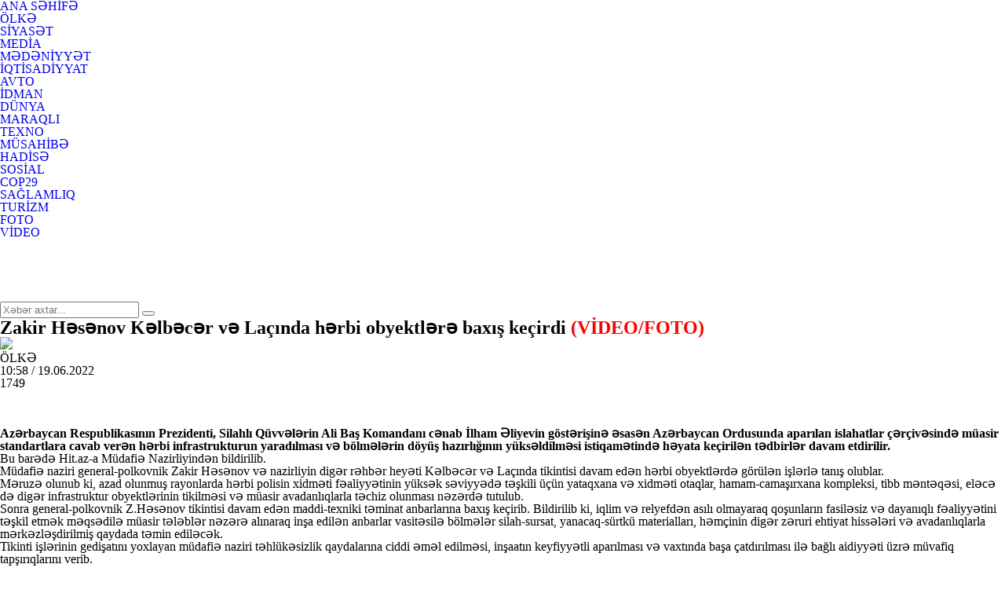

--- FILE ---
content_type: text/html; charset=utf-8
request_url: https://hit.az/az/olke/243675/zakir-hesenov-kelbecer-ve-lacinda-herbi-obyektlere-baxis-kecirdi-video-foto/
body_size: 10728
content:
 <!DOCTYPE html>
<html>
<meta charset="utf-8">
<title>Zakir Həsənov Kəlbəcər və Laçında hərbi obyektlərə baxış keçirdi (VİDEO/FOTO)</title>
<link rel="shortcut icon" href="/theme/frontend/hit/style/default/images/favicon.ico"> 
	<script type="text/javascript">
		var oParams = {"sJsHome":"https:\/\/hit.az\/","sJsHostname":"hit.az","sVersion":"2.0.0","sController":"articles.full-story","sGetMethod":"do","sGlobalTokenName":"core","sJsAjax":"https:\/\/hit.az\/static\/ajax.php","security_token":"50acf38102927b8b962d7c8344a022bb","sStaticVersion":"5b527006296309c861e3b8dba9b86304"};
		var oTranslations = {'core.are_you_sure': 'Silmə əməliyyatı etməyə hazırsız?'};
		var $Behavior = {};
		var $Core = {};
	</script>	<!-- for Google -->
	<meta name="description" itemprop="description" content="Azərbaycan Respublikasının Prezidenti, Silahlı Qüvvələrin Ali Baş Komandanı cənab İlham Əliyevin göstərişinə əsasən Azərbaycan Ordusunda aparılan islahatlar çərçivəsində müasir standartlara cavab verən hərbi infrastrukturun yaradılması və bölmələrin döyüş hazırlığının yüksəldilməsi istiqamətində həyata keçirilən tədbirlər davam etdirilir.Bu barədə Hit.az-a Müdafiə Nazirliyindən bildirilib. Müdafiə naziri general-polkovnik Zakir Həsənov" />
	<meta name="keywords" itemprop="keywords" content="xidməti,Müdafiə,tikintisi,polkovnik,Həsənov,avadanlıqlarla,Azərbaycan,dayanıqlı,alınaraq,fəaliyyətini,təşkil,məqsədilə,nəzərə,tələblər,olmayaraq,təminat,nəzərdə,olunması,tikilməsi,anbarlarına,keçirib,qoşunların,relyefdən,Bildirilib,fasiləsiz" />
	<meta name="author" content="hit.az" />
	<meta name="copyright" content="https://hit.az/" />
	<!-- for Facebook -->          
	<meta property="og:title" itemprop="name" content="Zakir Həsənov Kəlbəcər və Laçında hərbi obyektlərə baxış keçirdi (VİDEO/FOTO)" />
	<meta property="og:description" itemprop="description" content="Azərbaycan Respublikasının Prezidenti, Silahlı Qüvvələrin Ali Baş Komandanı cənab İlham Əliyevin göstərişinə əsasən Azərbaycan Ordusunda aparılan islahatlar çərçivəsində müasir standartlara cavab verən hərbi infrastrukturun yaradılması və bölmələrin döyüş hazırlığının yüksəldilməsi istiqamətində həyata keçirilən tədbirlər davam etdirilir.Bu barədə Hit.az-a Müdafiə Nazirliyindən bildirilib. Müdafiə naziri general-polkovnik Zakir Həsənov" />
	<meta property="og:url" itemprop="url" content="https://hit.az/az/olke/243675/zakir-hesenov-kelbecer-ve-lacinda-herbi-obyektlere-baxis-kecirdi-video-foto/" />
	<meta property="ia:markup_url" content="https://hit.az/az/olke/243675/zakir-hesenov-kelbecer-ve-lacinda-herbi-obyektlere-baxis-kecirdi-video-foto/">
	<meta property="ia:markup_url_dev" content="https://hit.az/az/olke/243675/zakir-hesenov-kelbecer-ve-lacinda-herbi-obyektlere-baxis-kecirdi-video-foto/">
	<meta property="ia:rules_url" content="https://hit.az/az/olke/243675/zakir-hesenov-kelbecer-ve-lacinda-herbi-obyektlere-baxis-kecirdi-video-foto/">
	<meta property="ia:rules_url_dev" content="https://hit.az/az/olke/243675/zakir-hesenov-kelbecer-ve-lacinda-herbi-obyektlere-baxis-kecirdi-video-foto/">
	<meta property="og:type" itemprop="image" content="article" />
	<meta property="og:image" content="https://hit.az/file/articles/2022/06/19/1655622615_1014660c-5cae-393f-b960-2431cdeeca6e_850.jpg" />
	<meta property="og:image:alt" content="Zakir Həsənov Kəlbəcər və Laçında hərbi obyektlərə baxış keçirdi (VİDEO/FOTO)" />
	<meta property="og:image:width" content="700">
	<meta property="og:image:height" content="440">
	<!-- for Twitter -->          
	<meta name="twitter:card" content="article" />
	<meta name="twitter:title" content="Zakir Həsənov Kəlbəcər və Laçında hərbi obyektlərə baxış keçirdi (VİDEO/FOTO)" />
	<meta name="twitter:image" content="https://hit.az/file/articles/2022/06/19/1655622615_1014660c-5cae-393f-b960-2431cdeeca6e_850.jpg" />
	<link rel="canonical" href="https://hit.az/az/olke/243675/zakir-hesenov-kelbecer-ve-lacinda-herbi-obyektlere-baxis-kecirdi-video-foto/"/>
    <meta name="_mg-domain-verification" content="956ea8154ab8e8134a9935951be76ee5" />
	<link media="screen" href="/theme/frontend/hit/style/default/css/style.css?v137" type="text/css" rel="stylesheet" />
	<script type="text/javascript" src="/theme/frontend/hit/style/default/js/jquery.js?v=32"></script>	

	<!-- Global site tag (gtag.js) - Google Analytics -->
	<script async src="https://www.googletagmanager.com/gtag/js?id=UA-164510193-1"></script>
	<script>
	  window.dataLayer = window.dataLayer || [];
	  function gtag(){dataLayer.push(arguments);}
	  gtag('js', new Date());

	  gtag('config', 'UA-164510193-1');
	</script>


	

<script>
  !function(d,i,g,x,S){x=d.DigixSDK=function(){x.q.push(Array.prototype.slice.call(arguments))};x.q=[];S=i.createElement(g);S.src='//connect.cdnsb.net/sdk/sig.js?'+Date.now();i.head.appendChild(S)}(window,document,'script');
  DigixSDK('init', {
    siteId: 1426
  });
</script>




<body>
<div class="xsayt">

<!-- <style>
	.reklamsol, .reklamsag{position: absolute;top: 132px;width: 160px;height: 600px;bottom: 0px;z-index: 100000000000;}
	.reklamsol{right: 50%;background-position: 100% 0px; margin-right: 532px;}
	.reklamsag{left: 50%;background-position: 0% 0px; margin-left: 532px;} 
	.fixed{position: fixed; top: 10px;} 
</style>	
<div class="reklamsol" id="reklamdesktop">	 -->
	<!-- Sag-sol/160-600/160x600 -->
	<!-- <script async src="//code.ainsyndication.com/v2/js/slot.js?09032021"></script>
	<ins class="ainsyndication" style="display:block; width: 160px; height: 600px;" data-ad-slot="6631"></ins> -->
	<!-- Sag-sol/160-600/160x600 -->
<!-- </div>	
<div class="reklamsag" id="reklamdesktop"> -->
	<!-- Sağ Banner 160x600/160x600 -->
	<!-- <script async src="//code.ainsyndication.com/v2/js/slot.js?25022022"></script>
	<ins class="ainsyndication" style="display:block; width: 160px; height: 600px;" data-ad-slot="9383"></ins> -->
	<!-- Sağ Banner 160x600/160x600 -->
<!-- </div> -->



<script>
	$(window).scroll(function () {
		if ($(this).scrollTop() > 115) {
			$('.reklamsol,.reklamsag').addClass('fixed');
		} else {
			$('.reklamsol,.reklamsag').removeClass('fixed');
		}
	}); 
</script>

	<!-- Header start -->
	<header class="header">
		<div class="centered">
			<div class="header-wrap">
				<div class="logo">
					<a href="//hit.az/az/"></a>
				</div>
				<div class="header-right">
					<div class="h-top">
						<div class="menu">
							<ul>
								<li class="home"><a href="//hit.az/az/">ANA SƏHİFƏ</a></li>
								<li class="olke"><a href="//hit.az/az/category/olke/">ÖLKƏ</a></li>
								<li class="siyaset"><a href="//hit.az/az/category/siyaset/">SİYASƏT</a></li>
								<li class="media"><a href="//hit.az/az/category/media/">MEDİA</a></li>
								<li class="senet"><a href="//hit.az/az/category/senet/">MƏDƏNİYYƏT</a></li>
								<li class="ekonomiks"><a href="//hit.az/az/category/ekonomiks/">İQTİSADİYYAT</a></li>
								<li class="avto"><a href="//hit.az/az/category/avto/">AVTO</a></li>
								<li class="idman"><a href="//hit.az/az/category/idman/">İDMAN</a></li>
								<li class="dunya"><a href="//hit.az/az/category/dunya/">DÜNYA</a></li>
							</ul>
						</div>
						<div class="m_drop">
							<div class="m-nav"></div>
							<ul class="m-drop">
								<li class="maraqli"><a href="//hit.az/az/category/maraqli/">MARAQLI</a></li>
								<li class="texno"><a href="//hit.az/az/category/texno/">TEXNO</a></li>
								<li class="interview"><a href="//hit.az/az/category/interview/">MÜSAHİBƏ</a></li>
								<li class="hadise"><a href="//hit.az/az/category/hadise/">HADİSƏ</a></li>
								<li class="sosial"><a href="//hit.az/az/category/sosial/">SOSİAL</a></li>
								<li class="cop29"><a href="//hit.az/az/category/cop29/">COP29</a></li>
								<li class="saglamliq"><a href="//hit.az/az/category/saglamliq/">SAĞLAMLIQ</a></li>
								<li class="turizm"><a href="//hit.az/az/category/turizm/">TURİZM</a></li>
								<li class="foto"><a href="//hit.az/az/category/foto/">FOTO</a></li>
								<li class="video"><a href="//hit.az/az/category/video/">VİDEO</a></li>
							</ul>
						</div>
					</div>
				
					<div class="h-bottom">
						<div class="social">
							<ul>
								<li class="fb"><a href="https://www.facebook.com/azerbaycan365" target="_blank"></a></li>
								<li class="ins"><a href="#"></a></li>
								<li class="tw"><a href="#"></a></li>
								<li class="yt"><a href="#"></a></li>
								<li class="ln"><a href="#"></a></li>
							</ul>
						</div>
						<div class="search">
							<form method="post" action="//hit.az/az/all/">
								<div class="search-wrap">
									<input type="text" name="query" placeholder="Xəbər axtar...">
									<button type="submit"></button>
								</div>
							</form>
						</div>
					</div>
				</div>
			</div>
		</div>
	</header>
	<!-- Header end -->
<div id="site_content"><!-- Full post start -->
<div class="full-post">
	<div class="centered">
		<div class="full-post-wrap">
			<div class="full-post-left">
				<div class="full-post-w">
					<h2 class="full-post-title">Zakir Həsənov Kəlbəcər və Laçında hərbi obyektlərə baxış keçirdi <span style="color: #ff0000;">(VİDEO/FOTO)</span></h2>
					<div class="full-post-image"><img src="https://hit.az/file/articles/2022/06/19/1655622615_1014660c-5cae-393f-b960-2431cdeeca6e_850.jpg"></div>
					<div class="full-post-extra">
						<div class="fl">ÖLKƏ</div>
						<div class="fl f-date">10:58 / 19.06.2022</div>
						<div class="fl f-view">1749</div>
						<div class="f-size">
							<ul>
								<li class="text-small"></li>
								<li class="text-n"></li>
								<li class="text-big"></li>
							</ul>
						</div>
					</div>
					<div class="full-post-content">

<!--						<div style="padding: 0 0 15px 0;">-->
<!--							<iframe  src="//valyuta.az/xeber.php" width="100%" height="80" frameborder="0" scrolling="no" align="center" style="padding: 0; margin: 0; display:block;"></iframe>-->
<!--						</div>-->

    

						
						<div class="full-post-article" itemprop="articleBody">



<p><strong>Azərbaycan Respublikasının Prezidenti, Silahlı Qüvvələrin Ali Baş Komandanı cənab İlham Əliyevin göstərişinə əsasən Azərbaycan Ordusunda aparılan islahatlar çərçivəsində müasir standartlara cavab verən hərbi infrastrukturun yaradılması və bölmələrin döyüş hazırlığının yüksəldilməsi istiqamətində həyata keçirilən tədbirlər davam etdirilir.</strong></p>

<p>Bu barədə Hit.az-a Müdafiə Nazirliyindən bildirilib.<br />
Müdafiə naziri general-polkovnik Zakir Həsənov və nazirliyin digər rəhbər heyəti Kəlbəcər və Laçında tikintisi davam edən hərbi obyektlərdə görülən işlərlə tanış olublar.<br />
Məruzə olunub ki, azad olunmuş rayonlarda hərbi polisin xidməti fəaliyyətinin yüksək səviyyədə təşkili üçün yataqxana və xidməti otaqlar, hamam-camaşırxana kompleksi, tibb məntəqəsi, eləcə də digər infrastruktur obyektlərinin tikilməsi və müasir avadanlıqlarla təchiz olunması nəzərdə tutulub.<br />
Sonra general-polkovnik Z.Həsənov tikintisi davam edən maddi-texniki təminat anbarlarına baxış keçirib. Bildirilib ki, iqlim və relyefdən asılı olmayaraq qoşunların fasiləsiz və dayanıqlı fəaliyyətini təşkil etmək məqsədilə müasir tələblər nəzərə alınaraq inşa edilən anbarlar vasitəsilə bölmələr silah-sursat, yanacaq-sürtkü materialları, həmçinin digər zəruri ehtiyat hissələri və avadanlıqlarla mərkəzləşdirilmiş qaydada təmin ediləcək.<br />
Tikinti işlərinin gedişatını yoxlayan müdafiə naziri təhlükəsizlik qaydalarına ciddi əməl edilməsi, inşaatın keyfiyyətli aparılması və vaxtında başa çatdırılması ilə bağlı aidiyyəti üzrə müvafiq tapşırıqlarını verib.</p>

<p><iframe allow="accelerometer; autoplay; clipboard-write; encrypted-media; gyroscope; picture-in-picture" allowfullscreen="" frameborder="0" height="384" src="//www.youtube.com/embed/hv-9uCkyhZQ" title="Kəlbəcər və Laçında tikintisi davam edən hərbi obyektlərə baxış keçirilib" width="683"></iframe></p>

							<!-- inPage/Inpage/11 -->
							<script async src="//code.ainsyndication.com/v2/js/slot.js?1768653634"></script>
							<ins class="ainsyndication" style="display:block; width: 100%;" data-ad-slot="5859"></ins>
							<!-- inPage/Inpage/ -->


				

							<div style="margin-top:5px;" class="fb-like" data-href="https://www.facebook.com/hitxeber/" data-width="" data-layout="button_count" data-action="like" data-size="large" data-show-faces="false" data-share="false"></div>

						</div>
						<div class="f-rating">
							<div class="post-like ">
								<div class="pl like " data-id="243675" data-value="1">0</div>
								<div class="pl dislike " data-id="243675" data-value="0">0</div>
							</div>
						</div>
						<div class="full-post-bottom">
							<div class="post-source"></div>
							<div class="full-post-share">
								<div class="share-text">Paylaş</div>
								<div class="share-box">
									<ul>
										<li class="fb">
											<a href='https://www.facebook.com/sharer/sharer.php?u=https://hit.az/az/olke/243675/zakir-hesenov-kelbecer-ve-lacinda-herbi-obyektlere-baxis-kecirdi-video-foto' target='_blank'></a>
										</li>
										<li class="wp">
											<a href='https://api.whatsapp.com/send?text=Zakir Həsənov Kəlbəcər və Laçında hərbi obyektlərə baxış keçirdi (VİDEO/FOTO) - https://hit.az/az/olke/243675/zakir-hesenov-kelbecer-ve-lacinda-herbi-obyektlere-baxis-kecirdi-video-foto' target='_blank'></a>
										</li>
										<li class="tg">
											<a href='https://telegram.me/share/url?url=https://hit.az/az/olke/243675/zakir-hesenov-kelbecer-ve-lacinda-herbi-obyektlere-baxis-kecirdi-video-foto&text=Zakir Həsənov Kəlbəcər və Laçında hərbi obyektlərə baxış keçirdi (VİDEO/FOTO)' target='_blank'></a>
										</li>
										<li class="tw">
											<a href='https://twitter.com/intent/tweet?text=Zakir Həsənov Kəlbəcər və Laçında hərbi obyektlərə baxış keçirdi (VİDEO/FOTO)&url=https://hit.az/az/olke/243675/zakir-hesenov-kelbecer-ve-lacinda-herbi-obyektlere-baxis-kecirdi-video-foto' target='_blank'></a>
										</li>
									</ul>
								</div>
							</div>
						</div>

						<!-- Video 15.12.2021/1x1 -->
						<script async src="//code.ainsyndication.com/v2/js/slot.js?15122021"></script>
						<ins class="ainsyndication" style="display:block;" data-ad-slot="6364"></ins>
						<!-- Video 15.12.2021/1x1 -->




                        <!-- <div style="margin-bottom: 15px";>
                            <style>
                                #M716930ScriptRootC1213585                             </style> -->
                            <!-- Composite Start -->
                            <!-- <div id="M716930ScriptRootC1213585"></div>
                            <script src="https://jsc.mgid.com/h/i/hit.az.1213585.js" async></script> -->
                            <!-- Composite End -->
                        <!-- </div> -->

                        <center	>
							<!-- 300x250/300x250 1-->
<!--							<script async src="//code.ainsyndication.com/v2/js/slot.js?12112020"></script>-->
<!--							<ins class="ainsyndication" style="display:inline-block; width: 300px; height: 250px;" data-ad-slot="5898"></ins>-->
							<!-- 300x250/300x250 -->
                            <!-- Composite Start -->
                            <!-- <div style="width: 300px;height:250px;float: left;overflow: hidden;">
                            <div id="M716930ScriptRootC1210350"></div>
                            <script src="https://jsc.mgid.com/h/i/hit.az.1210350.js" async></script>
                            </div> -->
                            <!-- Composite End -->
							<!-- 300x250/300x250 -->
							<script async src="//code.ainsyndication.com/v2/js/slot.js?12112020"></script>
							<ins class="ainsyndication" style="display:inline-block; width: 300px; height: 250px;" data-ad-slot="5898"></ins>
							<!-- 300x250/300x250 -->
						</center>


					</div>
				</div>
				<!-- A posts start -->
				<div class="a-posts">
					<div class="c-title"><h2>Oxşar xəbərlər</h2></div>
					<div class="a-posts-wrap m-wrap">
						<div class="a-post-item">
							<div class="a-post-wr">
								<a href="//hit.az/az/olke/294089/ermeniler-quotkoroluquotnu-ourlayib-nece-quotdavidquot-etdiler/">
									<div class="a-post-image">
										<img src="https://hit.az/photo/500x280/2026/01/17/1768635751_4.jpg" alt="Ermənilər &quot;Koroğlu&quot;nu oğurlayıb necə &quot;David&quot; etdilər?">
										<div class="a-post-date">17.01.2026, 16:00</div>
									</div>
									<div class="a-post-info">
										<h2 class="a-post-title">Ermənilər &quot;Koroğlu&quot;nu oğurlayıb necə &quot;David&quot; etdilər?</h2>
									</div>
								</a>
								<div class="post-like ">
									<div class="pl like " data-id="294089" data-value="1">0</div>
									<div class="pl dislike " data-id="294089" data-value="0">0</div>
								</div>
							</div>
						</div>
						<div class="a-post-item">
							<div class="a-post-wr">
								<a href="//hit.az/az/olke/294104/azerbaycanda-taninmis-hekim-vefat-etdi/">
									<div class="a-post-image">
										<img src="https://hit.az/photo/500x280/2026/01/17/1768637088_untitled-1.jpg" alt="Azərbaycanda tanınmış həkim vəfat etdi">
										<div class="a-post-date">17.01.2026, 12:03</div>
									</div>
									<div class="a-post-info">
										<h2 class="a-post-title">Azərbaycanda tanınmış həkim vəfat etdi</h2>
									</div>
								</a>
								<div class="post-like ">
									<div class="pl like " data-id="294104" data-value="1">0</div>
									<div class="pl dislike " data-id="294104" data-value="0">0</div>
								</div>
							</div>
						</div>
						<div class="a-post-item">
							<div class="a-post-wr">
								<a href="//hit.az/az/olke/294075/yollarda-duman-var/">
									<div class="a-post-image">
										<img src="https://hit.az/photo/500x280/2026/01/17/1768630188_204f8636725cd6aacbf29720325c798dhavaduman-jpg.jpg" alt="Yollarda duman var">
										<div class="a-post-date">17.01.2026, 10:07</div>
									</div>
									<div class="a-post-info">
										<h2 class="a-post-title">Yollarda duman var</h2>
									</div>
								</a>
								<div class="post-like ">
									<div class="pl like " data-id="294075" data-value="1">0</div>
									<div class="pl dislike " data-id="294075" data-value="0">0</div>
								</div>
							</div>
						</div>
						<div class="a-post-item">
							<div class="a-post-wr">
								<a href="//hit.az/az/olke/294069/bir-hakim-muttehime-son-sz-vermedi-digeri-hkmu-lev-etdi/">
									<div class="a-post-image">
										<img src="https://hit.az/photo/500x280/2026/01/16/1768567236_untitled-1.jpg" alt="Bir hakim müttəhimə son söz vermədi - Digəri hökmü ləğv etdi">
										<div class="a-post-date">16.01.2026, 17:44</div>
									</div>
									<div class="a-post-info">
										<h2 class="a-post-title">Bir hakim müttəhimə son söz vermədi - Digəri hökmü ləğv etdi</h2>
									</div>
								</a>
								<div class="post-like ">
									<div class="pl like " data-id="294069" data-value="1">0</div>
									<div class="pl dislike " data-id="294069" data-value="0">0</div>
								</div>
							</div>
						</div>
						<div class="a-post-item">
							<div class="a-post-wr">
								<a href="//hit.az/az/olke/294072/azerbaycanda-dini-icmanin-sedrine-sui-qesd-sifarisini-xarici-lke-vetendaslari-verib/">
									<div class="a-post-image">
										<img src="https://hit.az/photo/500x280/2026/01/16/1768570088_1.jpg" alt="Azərbaycanda dini icmanın sədrinə sui-qəsd sifarişini xarici ölkə vətəndaşları verib">
										<div class="a-post-date">16.01.2026, 17:29</div>
									</div>
									<div class="a-post-info">
										<h2 class="a-post-title">Azərbaycanda dini icmanın sədrinə sui-qəsd sifarişini xarici ölkə vətəndaşları verib</h2>
									</div>
								</a>
								<div class="post-like ">
									<div class="pl like " data-id="294072" data-value="1">0</div>
									<div class="pl dislike " data-id="294072" data-value="0">0</div>
								</div>
							</div>
						</div>
						<div class="a-post-item">
							<div class="a-post-wr">
								<a href="//hit.az/az/olke/294048/yuksekvezifeli-sexsin-kmekcisi-kimi-teqdim-olundu-is-adaminin-yarim-milyon-manatini-menimsedi/">
									<div class="a-post-image">
										<img src="https://hit.az/photo/500x280/2026/01/16/1768557563_9dd2bc34dcba7e5c178112855bc421741702559693_e52244bbe9ac95a3fbd331bf811227b41597217758_untitled-1-jpg-jpg.jpg" alt="Yüksəkvəzifəli şəxsin köməkçisi kimi təqdim olundu: İş adamının yarım milyon manatını mənimsədi">
										<div class="a-post-date">16.01.2026, 14:17</div>
									</div>
									<div class="a-post-info">
										<h2 class="a-post-title">Yüksəkvəzifəli şəxsin köməkçisi kimi təqdim olundu: İş adamının yarım milyon manatını mənimsədi</h2>
									</div>
								</a>
								<div class="post-like ">
									<div class="pl like " data-id="294048" data-value="1">0</div>
									<div class="pl dislike " data-id="294048" data-value="0">0</div>
								</div>
							</div>
						</div>
						<div class="a-post-item">
							<div class="a-post-wr">
								<a href="//hit.az/az/olke/294035/milli-qehreman-sahin-taiyev-defn-edildi-foto/">
									<div class="a-post-image">
										<img src="https://hit.az/photo/500x280/2026/01/16/1768548438_untitled-1.jpg" alt="Milli Qəhrəman Şahin Tağıyev dəfn edildi - FOTO">
										<div class="a-post-date">16.01.2026, 11:26</div>
									</div>
									<div class="a-post-info">
										<h2 class="a-post-title">Milli Qəhrəman Şahin Tağıyev dəfn edildi - <span style="color:#ff0000">FOTO</span></h2>
									</div>
								</a>
								<div class="post-like ">
									<div class="pl like " data-id="294035" data-value="1">0</div>
									<div class="pl dislike " data-id="294035" data-value="0">0</div>
								</div>
							</div>
						</div>
						<div class="a-post-item">
							<div class="a-post-wr">
								<a href="//hit.az/az/olke/294032/millet-vekili-ldquoadere-bu-gun-intibah-dvrunu-yasayirrdquo/">
									<div class="a-post-image">
										<img src="https://hit.az/photo/500x280/2026/01/16/1768544895_whatsapp-image-2026-01-16-at-10.25.55.jpeg" alt="Millət vəkili: &ldquo;Ağdərə bu gün intibah dövrünü yaşayır&rdquo;">
										<div class="a-post-date">16.01.2026, 10:25</div>
									</div>
									<div class="a-post-info">
										<h2 class="a-post-title">Millət vəkili: &ldquo;Ağdərə bu gün intibah dövrünü yaşayır&rdquo;</h2>
									</div>
								</a>
								<div class="post-like ">
									<div class="pl like " data-id="294032" data-value="1">0</div>
									<div class="pl dislike " data-id="294032" data-value="0">0</div>
								</div>
							</div>
						</div>
					</div>
				</div>
				<!-- A posts end -->
			</div>
			<div class="sidebar">

<!-- Xeber ici lenta ustu/300x250 -->
<script async src="//code.ainsyndication.com/v2/js/slot.js?05032022"></script>
<ins class="ainsyndication" style="display:block; width: 300px; height: 250px;" data-ad-slot="9413"></ins>
<!-- Xeber ici lenta ustu/300x250 -->


    <div style="margin-top: 20px">
        <!-- Qaynarinfo xeber beta/300x250 -->
        <script async src="//code.ainsyndication.com/v2/js/slot.js?01032022"></script>
        <ins class="ainsyndication" style="text-decoration: none; margin-top: 10px" data-ad-format="qaynar_forma_partners" data-ad-limit="2" data-ad-slot="9793" data-ad-set-id="1929"></ins>
        <!-- Qaynarinfo xeber beta/300x250 -->
    </div>

    <div style="margin: 20px 0">
		<!-- xəbər içi 300x250/300x250 -->
		<script async src="//code.ainsyndication.com/v2/js/slot.js?16122024"></script>
		<ins class="ainsyndication" style="display:block; width: 300px; height: 250px;" data-ad-slot="12842"></ins>
		<!-- xəbər içi 300x250/300x250 -->
    </div>
    
	<!-- Posts start -->
	<div class="posts tabs sd">
		<div class="posts-top">
			<h2 class="p-title">SON XƏBƏRLƏR</h2>
		</div>
		<div class="posts-wrap">
			<div class="posts-tab-header">
				<div data-tab="tab4" class="p-tab active">Xəbər</div>
				<div data-tab="tab5" class="p-tab">Məqalə</div>
			</div>
			<div class="posts-tab-content">
				<div class="posts-list" id="tab4">
					<div class="post">
						<a href="//hit.az/az/ekonomiks/294108/minimum-emek-haqqi-anlayisi-deyisdirildi/">
							<div class="p-a">
								<div class="post-image"><img src="https://hit.az/photo/470x264/2026/01/17/1768651222_untitled-1.jpg" alt="Minimum əmək haqqı anlayışı dəyişdirildi"></div>
								<div class="post-info">
									<h2 class="post-title">Minimum əmək haqqı anlayışı dəyişdirildi</h2>
									<div class="post-extra">
										<div class="post-date">17.01.2026, 16:29</div>
									</div>
								</div>
							</div>
						</a>
					</div>
					<div class="post">
						<a href="//hit.az/az/olke/294089/ermeniler-quotkoroluquotnu-ourlayib-nece-quotdavidquot-etdiler/">
							<div class="p-a">
								<div class="post-info">
									<h2 class="post-title">Ermənilər &quot;Koroğlu&quot;nu oğurlayıb necə &quot;David&quot; etdilər?</h2>
									<div class="post-extra">
										<div class="post-date">17.01.2026, 16:00</div>
									</div>
								</div>
							</div>
						</a>
					</div>
					<div class="post">
						<a href="//hit.az/az/ekonomiks/294099/binalarda-komendant-zbasinalii-pullar-nece-xerclenir/">
							<div class="p-a">
								<div class="post-info">
									<h2 class="post-title">Binalarda komendant özbaşınalığı: Pullar necə xərclənir?</h2>
									<div class="post-extra">
										<div class="post-date">17.01.2026, 15:33</div>
									</div>
								</div>
							</div>
						</a>
					</div>
					<div class="post">
						<a href="//hit.az/az/maqazin/294095/menzure-musayeva-duet-oxuyanlar-sevgiliye-cevrilir/">
							<div class="p-a">
								<div class="post-info">
									<h2 class="post-title">Mənzurə Musayeva: Duet oxuyanlar sevgiliyə çevrilir</h2>
									<div class="post-extra">
										<div class="post-date">17.01.2026, 15:05</div>
									</div>
								</div>
							</div>
						</a>
					</div>
					<div class="post">
						<a href="//hit.az/az/dunya/294083/ded-xasanin-sirli-qetl-dosyesi-12-ilden-sonra-uze-cixan-heqiqetler/">
							<div class="p-a">
								<div class="post-info">
									<h2 class="post-title">Ded Xasanın sirli qətl dosyesi - 12 ildən sonra üzə çıxan həqiqətlər</h2>
									<div class="post-extra">
										<div class="post-date">17.01.2026, 14:41</div>
									</div>
								</div>
							</div>
						</a>
					</div>
					<div class="post">
						<a href="//hit.az/az/avto/294097/avtomobil-bazarinda-qiymet-artimi-hansi-masinlar-bahalasib/">
							<div class="p-a">
								<div class="post-info">
									<h2 class="post-title">Avtomobil bazarında qiymət artımı - Hansı maşınlar bahalaşıb?</h2>
									<div class="post-extra">
										<div class="post-date">17.01.2026, 14:14</div>
									</div>
								</div>
							</div>
						</a>
					</div>
					<div class="post">
						<a href="//hit.az/az/ekonomiks/294103/kere-yai-ile-bali-ziddiyyet-yene-de-bahalasacaq/">
							<div class="p-a">
								<div class="post-info">
									<h2 class="post-title">Kərə yağı ilə bağlı ziddiyyət: Yenə də bahalaşacaq</h2>
									<div class="post-extra">
										<div class="post-date">17.01.2026, 13:43</div>
									</div>
								</div>
							</div>
						</a>
					</div>
					<div class="post">
						<a href="//hit.az/az/sosial/294081/bu-sexslere-azi-46-gun-mezuniyyet-verilecek/">
							<div class="p-a">
								<div class="post-info">
									<h2 class="post-title">Bu şəxslərə azı 46 gün məzuniyyət veriləcək</h2>
									<div class="post-extra">
										<div class="post-date">17.01.2026, 13:27</div>
									</div>
								</div>
							</div>
						</a>
					</div>
					<div class="post">
						<a href="//hit.az/az/sosial/294106/bazar-gunu-bakiya-sulu-qar-rayonlara-qar-yaacaq/">
							<div class="p-a">
								<div class="post-info">
									<h2 class="post-title">
Bazar günü Bakıya sulu qar, rayonlara qar yağacaq</h2>
									<div class="post-extra">
										<div class="post-date">17.01.2026, 13:00</div>
									</div>
								</div>
							</div>
						</a>
					</div>
					<div class="post">
						<a href="//hit.az/az/hadise/294105/baki-metrosunda-sernisin-ldu/">
							<div class="p-a">
								<div class="post-info">
									<h2 class="post-title">Bakı metrosunda sərnişin öldü
</h2>
									<div class="post-extra">
										<div class="post-date">17.01.2026, 12:44</div>
									</div>
								</div>
							</div>
						</a>
					</div>
					<div class="post">
						<a href="//hit.az/az/maqazin/294098/ferqane-qasimova-qizina-dervis-toyu-etdi-foto/">
							<div class="p-a">
								<div class="post-info">
									<h2 class="post-title">Fərqanə Qasımova qızına dərviş toyu etdi - <span style="color:#ff0000">FOTO</span></h2>
									<div class="post-extra">
										<div class="post-date">17.01.2026, 12:18</div>
									</div>
								</div>
							</div>
						</a>
					</div>
					<div class="post">
						<a href="//hit.az/az/olke/294104/azerbaycanda-taninmis-hekim-vefat-etdi/">
							<div class="p-a">
								<div class="post-info">
									<h2 class="post-title">Azərbaycanda tanınmış həkim vəfat etdi</h2>
									<div class="post-extra">
										<div class="post-date">17.01.2026, 12:03</div>
									</div>
								</div>
							</div>
						</a>
					</div>
					<div class="post">
						<a href="//hit.az/az/sosial/294087/natamam-is-gunu-calisanlarin-maasi-bu-hallarda-tam-denilecek/">
							<div class="p-a">
								<div class="post-info">
									<h2 class="post-title">Natamam iş günü çalışanların maaşı bu hallarda tam ödəniləcək</h2>
									<div class="post-extra">
										<div class="post-date">17.01.2026, 11:42</div>
									</div>
								</div>
							</div>
						</a>
					</div>
					<div class="post">
						<a href="//hit.az/az/maqazin/294077/quotsebnemin-ad-gunune-11-min-manat-yazdirdimquot/">
							<div class="p-a">
								<div class="post-info">
									<h2 class="post-title">&quot;Şəbnəmin ad gününə 11 min manat yazdırdım&quot;</h2>
									<div class="post-extra">
										<div class="post-date">17.01.2026, 11:26</div>
									</div>
								</div>
							</div>
						</a>
					</div>
					<div class="post">
						<a href="//hit.az/az/ekonomiks/294078/bakinin-en-bahali-kuceleri-aciqlandi-evin-1-kvadrati-17-min-manathellip/">
							<div class="p-a">
								<div class="post-info">
									<h2 class="post-title">
Bakının ən bahalı küçələri açıqlandı - Evin 1 kvadratı 17 min manat&hellip;</h2>
									<div class="post-extra">
										<div class="post-date">17.01.2026, 11:01</div>
									</div>
								</div>
							</div>
						</a>
					</div>
					<div class="post">
						<a href="//hit.az/az/hadise/294076/azerbaycanli-telebe-turkiyede-qefil-ldu/">
							<div class="p-a">
								<div class="post-info">
									<h2 class="post-title">Azərbaycanlı tələbə Türkiyədə qəfil öldü</h2>
									<div class="post-extra">
										<div class="post-date">17.01.2026, 10:43</div>
									</div>
								</div>
							</div>
						</a>
					</div>
					<div class="post">
						<a href="//hit.az/az/olke/294075/yollarda-duman-var/">
							<div class="p-a">
								<div class="post-info">
									<h2 class="post-title">Yollarda duman var</h2>
									<div class="post-extra">
										<div class="post-date">17.01.2026, 10:07</div>
									</div>
								</div>
							</div>
						</a>
					</div>
					<div class="post">
						<a href="//hit.az/az/maqazin/294073/quotaldiim-maasla-dolana-bilmeremquot/">
							<div class="p-a">
								<div class="post-info">
									<h2 class="post-title">
&quot;Aldığım maaşla dolana bilmərəm&quot;</h2>
									<div class="post-extra">
										<div class="post-date">16.01.2026, 23:50</div>
									</div>
								</div>
							</div>
						</a>
					</div>
					<div class="post">
						<a href="//hit.az/az/maraqli/294024/seherlerin-alti-qazilmaa-basladilar-kelbetinli-isalcilar-infrastruktur-sistemlerini-tixayir/">
							<div class="p-a">
								<div class="post-info">
									<h2 class="post-title">Şəhərlərin altı qazılmağa başladı: Kəlbətinli işğalçılar infrastruktur sistemlərini tıxayır</h2>
									<div class="post-extra">
										<div class="post-date">16.01.2026, 23:32</div>
									</div>
								</div>
							</div>
						</a>
					</div>
					<div class="post">
						<a href="//hit.az/az/ekonomiks/294066/ldquoazer-muhafizerdquo-mmc-nin-215-min-manat-borcu-var/">
							<div class="p-a">
								<div class="post-info">
									<h2 class="post-title">&ldquo;Azər Mühafizə&rdquo; MMC-nin 215 min manat borcu var</h2>
									<div class="post-extra">
										<div class="post-date">16.01.2026, 23:13</div>
									</div>
								</div>
							</div>
						</a>
					</div>
					<div class="all-posts">
						<a href="//hit.az/az/all/band/">Bütün xəbərlər</a>
					</div>
				</div>
				<div class="posts-list" id="tab5">
					<div class="post">
						<a href="//hit.az/az/ekonomiks/294099/binalarda-komendant-zbasinalii-pullar-nece-xerclenir/">
							<div class="p-a">
								<div class="post-image"><img src="https://hit.az/photo/470x264/2026/01/17/1768636710_2.jpg" alt="Binalarda komendant özbaşınalığı: Pullar necə xərclənir?"></div>
								<div class="post-info">
									<h2 class="post-title">Binalarda komendant özbaşınalığı: Pullar necə xərclənir?</h2>
									<div class="post-extra">
										<div class="post-date">17.01.2026, 15:33</div>
									</div>
								</div>
							</div>
						</a>
					</div>
					<div class="post">
						<a href="//hit.az/az/ekonomiks/294103/kere-yai-ile-bali-ziddiyyet-yene-de-bahalasacaq/">
							<div class="p-a">
								<div class="post-info">
									<h2 class="post-title">Kərə yağı ilə bağlı ziddiyyət: Yenə də bahalaşacaq</h2>
									<div class="post-extra">
										<div class="post-date">17.01.2026, 13:43</div>
									</div>
								</div>
							</div>
						</a>
					</div>
					<div class="post">
						<a href="//hit.az/az/saglamliq/294059/siqaret-ceken-mektebliler-artir/">
							<div class="p-a">
								<div class="post-info">
									<h2 class="post-title">Siqaret çəkən məktəblilər artır</h2>
									<div class="post-extra">
										<div class="post-date">16.01.2026, 20:37</div>
									</div>
								</div>
							</div>
						</a>
					</div>
					<div class="post">
						<a href="//hit.az/az/sosial/294051/quotnikahdan-evvel-salamliq-testi-mecburi-olmalidirquot-ekspert/">
							<div class="p-a">
								<div class="post-info">
									<h2 class="post-title">&quot;Nikahdan əvvəl sağlamlıq testi məcburi olmalıdır&quot; - Ekspert</h2>
									<div class="post-extra">
										<div class="post-date">16.01.2026, 19:19</div>
									</div>
								</div>
							</div>
						</a>
					</div>
					<div class="post">
						<a href="//hit.az/az/idman/294057/mancester-derbisi-hansi-teref-qelebeye-daha-yaxindir/">
							<div class="p-a">
								<div class="post-info">
									<h2 class="post-title">Mançester derbisi: Hansı tərəf qələbəyə daha yaxındır?</h2>
									<div class="post-extra">
										<div class="post-date">16.01.2026, 17:00</div>
									</div>
								</div>
							</div>
						</a>
					</div>
					<div class="post">
						<a href="//hit.az/az/sosial/294056/magistratura-imtahininda-deyisiklik-edildi-niye/">
							<div class="p-a">
								<div class="post-info">
									<h2 class="post-title">Magistratura imtahınında dəyişiklik edildi: Niyə?</h2>
									<div class="post-extra">
										<div class="post-date">16.01.2026, 16:48</div>
									</div>
								</div>
							</div>
						</a>
					</div>
					<div class="post">
						<a href="//hit.az/az/senet/294065/ldquokurtlar-vadisi-kaosrdquo-baslayir-ndash-ekskluziv-aiqlama/">
							<div class="p-a">
								<div class="post-info">
									<h2 class="post-title">&ldquo;Kurtlar Vadisi Kaos&rdquo; başlayır? &ndash; <span style="color:#ff0000">Eksklüziv AÇIQLAMA</span></h2>
									<div class="post-extra">
										<div class="post-date">16.01.2026, 16:16</div>
									</div>
								</div>
							</div>
						</a>
					</div>
					<div class="post">
						<a href="//hit.az/az/sosial/294011/nikahdankenar-doulan-usaqlar-niye-artir/">
							<div class="p-a">
								<div class="post-info">
									<h2 class="post-title">Nikahdankənar doğulan uşaqlar niyə artır?</h2>
									<div class="post-extra">
										<div class="post-date">15.01.2026, 18:30</div>
									</div>
								</div>
							</div>
						</a>
					</div>
					<div class="post">
						<a href="//hit.az/az/hadise/293998/diqqet-7-deqiqe-erzinde/">
							<div class="p-a">
								<div class="post-info">
									<h2 class="post-title">DİQQƏT: 7 dəqiqə ərzində...</h2>
									<div class="post-extra">
										<div class="post-date">15.01.2026, 17:37</div>
									</div>
								</div>
							</div>
						</a>
					</div>
					<div class="post">
						<a href="//hit.az/az/senet/294009/aktrisa-seyahetlerinden-danisdi-ldquodincelmeyi-cox-seviremrdquo/">
							<div class="p-a">
								<div class="post-info">
									<h2 class="post-title">Aktrisa səyahətlərindən danışdı: &ldquo;Dincəlməyi çox sevirəm&rdquo;</h2>
									<div class="post-extra">
										<div class="post-date">15.01.2026, 17:04</div>
									</div>
								</div>
							</div>
						</a>
					</div>
					<div class="post">
						<a href="//hit.az/az/senet/293995/azerbaycan-kinosunun-inkisafi-ucun-tarixi-addim/">
							<div class="p-a">
								<div class="post-info">
									<h2 class="post-title">Azərbaycan kinosunun inkişafı üçün <span style="color:#ff0000">TARİXİ ADDIM</span></h2>
									<div class="post-extra">
										<div class="post-date">15.01.2026, 16:06</div>
									</div>
								</div>
							</div>
						</a>
					</div>
					<div class="post">
						<a href="//hit.az/az/media/293994/ehmed-ismayilov-jurnalistleri-dilden-duzgun-istifadeye-cairdi/">
							<div class="p-a">
								<div class="post-info">
									<h2 class="post-title">Əhməd İsmayılov jurnalistləri dildən düzgün istifadəyə çağırdı</h2>
									<div class="post-extra">
										<div class="post-date">15.01.2026, 14:30</div>
									</div>
								</div>
							</div>
						</a>
					</div>
					<div class="post">
						<a href="//hit.az/az/olke/293963/sahin-taiyevin-defn-ve-yas-merasiminin-vaxti-belli-oldu/">
							<div class="p-a">
								<div class="post-info">
									<h2 class="post-title">Şahin Tağıyevin dəfn və yas mərasiminin vaxtı BƏLLİ OLDU</h2>
									<div class="post-extra">
										<div class="post-date">15.01.2026, 10:15</div>
									</div>
								</div>
							</div>
						</a>
					</div>
					<div class="post">
						<a href="//hit.az/az/olke/293943/orqanik-yoxsa-enenevi-kend-teserrufati-mehsullarini-secmeliyik/">
							<div class="p-a">
								<div class="post-info">
									<h2 class="post-title">Orqanik, yoxsa ənənəvi kənd təsərrüfatı məhsullarını seçməliyik?</h2>
									<div class="post-extra">
										<div class="post-date">14.01.2026, 22:17</div>
									</div>
								</div>
							</div>
						</a>
					</div>
					<div class="post">
						<a href="//hit.az/az/saglamliq/293950/soyuq-havada-xengel-yemek-tehlkedir/">
							<div class="p-a">
								<div class="post-info">
									<h2 class="post-title">Soyuq havada xəngəl yemək TƏHLÜKƏDİR?</h2>
									<div class="post-extra">
										<div class="post-date">14.01.2026, 19:40</div>
									</div>
								</div>
							</div>
						</a>
					</div>
					<div class="post">
						<a href="//hit.az/az/senet/293941/terlan-novxani-yeniden-onunla-oxuyacaq/">
							<div class="p-a">
								<div class="post-info">
									<h2 class="post-title">Tərlan Novxanı yenidən onunla oxuyacaq</h2>
									<div class="post-extra">
										<div class="post-date">14.01.2026, 14:30</div>
									</div>
								</div>
							</div>
						</a>
					</div>
					<div class="post">
						<a href="//hit.az/az/senet/293929/afet-fermanqizi-zbeklerle-duet-oxuyacaq-ndash-ldquoonlari-tanimiramrdquo/">
							<div class="p-a">
								<div class="post-info">
									<h2 class="post-title">Afət Fərmanqızı özbəklərlə duet oxuyacaq? &ndash; &ldquo;Onları tanımıram&rdquo;</h2>
									<div class="post-extra">
										<div class="post-date">14.01.2026, 10:50</div>
									</div>
								</div>
							</div>
						</a>
					</div>
					<div class="post">
						<a href="//hit.az/az/saglamliq/293890/usaqlarin-dirnaq-yeme-verdisine-sebeb-nedir/">
							<div class="p-a">
								<div class="post-info">
									<h2 class="post-title">Uşaqların dırnaq yemə vərdişinə səbəb nədir?</h2>
									<div class="post-extra">
										<div class="post-date">13.01.2026, 22:14</div>
									</div>
								</div>
							</div>
						</a>
					</div>
					<div class="post">
						<a href="//hit.az/az/olke/293922/ldquoolum-meni-size-emanet-edibrdquo-sehid-anasi/">
							<div class="p-a">
								<div class="post-info">
									<h2 class="post-title">&ldquo;Oğlum məni sizə əmanət edib&rdquo; - Şəhid anası</h2>
									<div class="post-extra">
										<div class="post-date">13.01.2026, 20:00</div>
									</div>
								</div>
							</div>
						</a>
					</div>
					<div class="post">
						<a href="//hit.az/az/sosial/293875/sosial-sebeke-insanlarin-esl-simasini-ortaya-cixarir/">
							<div class="p-a">
								<div class="post-info">
									<h2 class="post-title">Sosial şəbəkə insanların əsl simasını ortaya çıxarır</h2>
									<div class="post-extra">
										<div class="post-date">13.01.2026, 12:56</div>
									</div>
								</div>
							</div>
						</a>
					</div>
					<div class="all-posts">
						<a href="//hit.az/az/all/article/">Bütün məqalələr</a>
					</div>
				</div>
			</div>
		</div>
	</div>
	<!-- Posts end -->
</div>
		</div>
	</div>
</div>
<!-- Full post end -->
</div>	
	<!-- Footer start -->
	<footer class="footer">
		<div class="footer-top">
			<div class="centered">
				<div class="logo">
					<a href="//hit.az/az/"></a>
				</div>
				<div class="social">
					<ul>
						<li class="fb"><a href="https://www.facebook.com/azerbaycan365" target="_blank"></a></li>
						<li class="ins"><a href="#"></a></li>
						<li class="tw"><a href="#"></a></li>
						<li class="yt"><a href="#"></a></li>
						<li class="ln"><a href="#"></a></li>
					</ul>
				</div>
				<div class="f-links">
					<ul>
						<li><a href="//hit.az/az/page/about/">Haqqımızda</a></li>
						<li><a href="//hit.az/az/page/ads/">Reklam</a></li>
						<li><a href="//hit.az/az/page/contact/">Əlaqə</a></li>
					</ul>
				</div>
				<div class="counter">
					<!--LiveInternet counter--><script type="text/javascript">
					document.write('<a href="//www.liveinternet.ru/click" '+
					'target="_blank"><img src="//counter.yadro.ru/hit?t14.4;r'+
					escape(document.referrer)+((typeof(screen)=='undefined')?'':
					';s'+screen.width+''+screen.height+''+(screen.colorDepth?
					screen.colorDepth:screen.pixelDepth))+';u'+escape(document.URL)+
					';h'+escape(document.title.substring(0,150))+';'+Math.random()+
					'" alt="" title="LiveInternet: показано число просмотров за 24'+
					' часа, посетителей за 24 часа и за сегодня" '+
					'border="0" width="88" height="31"><\/a>')
					</script><!--/LiveInternet-->
				</div>
			</div>
		</div>
		<div class="footer-bottom">
			<div class="centered">
				<div class="cp">© 2020 hit.az Müəllif hüquqları qorunur. Məlumatdan istifadə etdikdə istinad mütləqdir.</div>
			</div>
		</div>
	</footer>
	<!-- Footer end -->
</div>




<script type="text/javascript" src="/static/jscript/common.js?v=583a9a47c7bb8b78746aeb5cffaf1d06"></script>
<script type="text/javascript" src="/static/jscript/main.js?v=583a9a47c7bb8b78746aeb5cffaf1d06"></script>
<script type="text/javascript" src="/static/jscript/ajax.js?v=583a9a47c7bb8b78746aeb5cffaf1d06"></script>	

<script type="text/javascript" src="/theme/frontend/hit/style/default/js/slick.min.js"></script>
<!--<script type="text/javascript" src="/theme/frontend/hit/style/default/js/infinite-scroll.min.js"></script>-->
<script type="text/javascript" src="/theme/frontend/hit/style/default/js/xate.js?vdttqrmurctd31"></script> 

<script>$Core.loadInit();</script>

<link rel="stylesheet" href="/theme/frontend/hit/style/default/css/lightgallery.css?v1">
<script type="text/javascript" src="/theme/frontend/hit/style/default/js/gallery/lightslider.min.js"></script>
<script type="text/javascript" src="/theme/frontend/hit/style/default/js/gallery/lightgallery.min.js"></script>
<script type="text/javascript" src="/theme/frontend/hit/style/default/js/gallery/lg-autoplay.js"></script>
<script type="text/javascript" src="/theme/frontend/hit/style/default/js/gallery/lg-fullscreen.js"></script>
<script type="text/javascript" src="/theme/frontend/hit/style/default/js/gallery/gallery.js"></script>

	
		<script>
		  window.fbAsyncInit = function() {
			FB.init({
			  appId      : '126108928148726',
			  xfbml      : true,
			  status  : true,
			  cookie	 : true,
			  version    : 'v2.10' 
			});	
		  };
		  (function(d, s, id){
			 var js, fjs = d.getElementsByTagName(s)[0];
			 if (d.getElementById(id)) {return;}
			 js = d.createElement(s); js.id = id;
			 js.src = "//connect.facebook.net/az_AZ/sdk.js";
			 fjs.parentNode.insertBefore(js, fjs);
		   }(document, 'script', 'facebook-jssdk'));
		</script>
	
	
	
<script async src="//code.ainsyndication.com/v2/js/slot.js?09102020"></script>
<ins class="ainsyndication" style="display:block; width: 100%;" data-ad-slot="6279"></ins>



<!-- hit.az non-standard ad zones/ -->
<script async src="//code.ainsyndication.com/v2/js/slot.js?12052023"></script>
<ins class="ainsyndication" style="display:inline-block;" data-ad-slot="10741"></ins>
<!-- hit.az non-standard ad zones/ -->


<!-- popunder/1x1 -->
<script async src="//code.ainsyndication.com/v2/js/slot.js?15062022"></script>
<ins class="ainsyndication" style="display:none;" data-ad-slot="9906"></ins>
<!-- popunder/1x1 -->



<script defer src="https://static.cloudflareinsights.com/beacon.min.js/vcd15cbe7772f49c399c6a5babf22c1241717689176015" integrity="sha512-ZpsOmlRQV6y907TI0dKBHq9Md29nnaEIPlkf84rnaERnq6zvWvPUqr2ft8M1aS28oN72PdrCzSjY4U6VaAw1EQ==" data-cf-beacon='{"version":"2024.11.0","token":"7d5647fecc944f399ebf8eaf7a7f5ccc","r":1,"server_timing":{"name":{"cfCacheStatus":true,"cfEdge":true,"cfExtPri":true,"cfL4":true,"cfOrigin":true,"cfSpeedBrain":true},"location_startswith":null}}' crossorigin="anonymous"></script>
</body>
</html>


--- FILE ---
content_type: application/javascript; charset=UTF-8
request_url: https://code.ainsyndication.com/v2/script.php
body_size: 1656
content:

            <div class="news_adv">
            <a href="https://code.ainsyndication.com/v2/click.php?k=[base64]," target="_blank">
                <div class="news_adv_img">
                    <img src="https://static.cdnsb.net/qaynar-s3/2026-01/48c7af60544d91deae337e50fcfe3d30_Untitled-1.jpg" alt="">
                </div>
                <div class="news_adv_info">
                    <h3 class="news_adv_title">Səfər Mehdiyevin şirkətində rəhbər dəyişikliyi: Direktor vəzifədən getdi | Qaynarinfo.az</h3>
                    <div class="news_adv_catg"><div class="nw_adv_cname">REKLAM</div> </div>
                </div>
            </a>
        </div>
        
<style>
    a,abbr,acronym,address,applet,article,aside,audio,b,big,blockquote,body,canvas,caption,center,cite,code,dd,del,details,dfn,div,dl,dt,em,embed,fieldset,figcaption,figure,footer,form,h1,h2,h3,h4,h5,h6,header,hgroup,html,i,iframe,img,ins,kbd,label,legend,li,mark,menu,nav,object,ol,output,p,pre,q,ruby,s,samp,section,small,span,strike,strong,sub,summary,sup,table,tbody,td,tfoot,th,thead,time,tr,tt,u,ul,var,video{margin:0;padding:0;border:0;vertical-align:baseline}article,aside,details,figcaption,figure,footer,header,hgroup,menu,nav,section{display:block}body{line-height:1}blockquote,q{quotes:none}blockquote:after,blockquote:before,q:after,q:before{content:'';content:none}table{border-collapse:collapse;border-spacing:0}.clearfix::after{display:block;content:"";clear:both}*{box-sizing:border-box;-webkit-box-sizing:border-box;-moz-box-sizing:border-box}@font-face{font-family:SFProDisplay;src:url('../../fonts/subset-SFProDisplay-Bold.eot');src:url('../../fonts/subset-SFProDisplay-Bold.eot?#iefix') format('embedded-opentype'),url('../../fonts/subset-SFProDisplay-Bold.woff2') format('woff2'),url('../../fonts/subset-SFProDisplay-Bold.woff') format('woff'),url('../../fonts/subset-SFProDisplay-Bold.ttf') format('truetype'),url('/subset-SFProDisplay-Bold.svg#SFProDisplay-Bold') format('svg');font-weight:700;font-style:normal;font-display:swap}
    .news_adv{display:block;width:100%;max-width:300px;margin:0 0 20px 0;background-color:#fff;border:1px solid #dadce0;border-radius:5px;opacity:1;padding:15px 15px;cursor:pointer;transition:all .3s ease-in}a{text-decoration:none}.news_adv_img{display:block;width:100%;position:relative;overflow:hidden;border-radius:5px}.news_adv_img::before{content:"";display:block;width:100%;padding-top:56%;position:relative}.news_adv_img iframe,.news_adv_img img,.news_adv_img video{display:block;width:100%;height:100%;position:absolute;top:0;bottom:0;left:0;right:0;object-fit:cover;transition:all .3s ease-in}.news_adv_info{display:block;width:100%;padding:10px 0 0 0}.news_adv_title{display:block;width:100%;text-align:left;font-family:SFProDisplay;font-size:16px;font-weight:700;line-height:19px;letter-spacing:0;color:#0e1013;opacity:1}.news_adv_catg{display:flex;justify-content:flex-end;align-items:center;width:100%;padding:10px 3px 3px 3px;background-color:#fff;border-radius:2px}.nw_adv_cname{display:inline-flex;justify-content:center;align-items:center;background-color:#e8eaed;border-radius:15px;padding:8px 20px;text-transform:uppercase;text-align:center;font-family:SFProDisplay;font-size:12px;font-weight:700;line-height:14px;letter-spacing:0;color:#80868b;opacity:1;z-index:1}
</style>